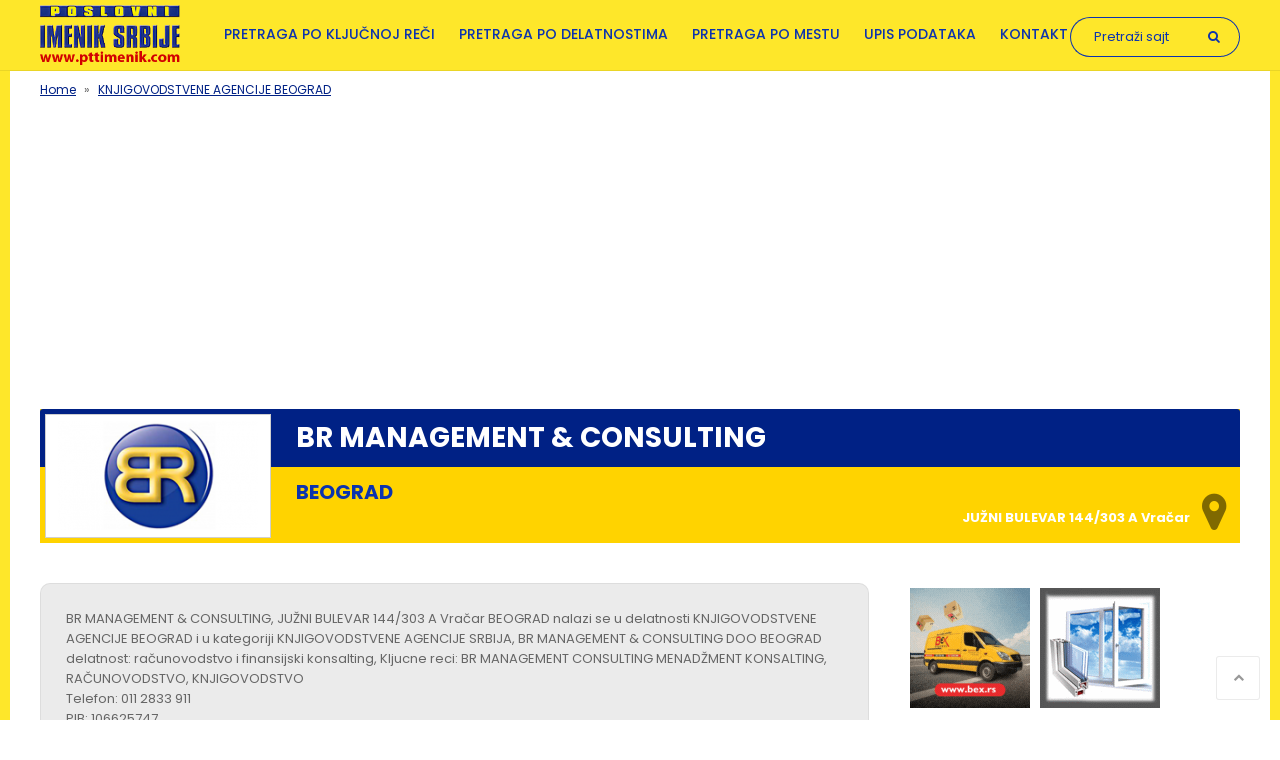

--- FILE ---
content_type: text/html; charset=UTF-8
request_url: https://www.pttimenik.com/knjigovodstvene-agencije-beograd/br-management-consulting
body_size: 10455
content:
<!DOCTYPE html>
<html lang="sr" dir="ltr" prefix="content: http://purl.org/rss/1.0/modules/content/  dc: http://purl.org/dc/terms/  foaf: http://xmlns.com/foaf/0.1/  og: http://ogp.me/ns#  rdfs: http://www.w3.org/2000/01/rdf-schema#  schema: http://schema.org/  sioc: http://rdfs.org/sioc/ns#  sioct: http://rdfs.org/sioc/types#  skos: http://www.w3.org/2004/02/skos/core#  xsd: http://www.w3.org/2001/XMLSchema# ">
  <head>
    <meta charset="utf-8" />
<script async src="https://www.googletagmanager.com/gtag/js?id=UA-28247830-1"></script>
<script>window.dataLayer = window.dataLayer || [];function gtag(){dataLayer.push(arguments)};gtag("js", new Date());gtag("config", "UA-28247830-1", {"groups":"default","anonymize_ip":true,"allow_ad_personalization_signals":false});</script>
<link rel="canonical" href="https://www.pttimenik.com/knjigovodstvene-agencije-beograd/br-management-consulting" />
<link rel="shortlink" href="https://www.pttimenik.com/knjigovodstvene-agencije-beograd/br-management-consulting" />
<meta name="description" content="BR MANAGEMENT &amp; CONSULTING,  JUŽNI BULEVAR 144/303 A Vračar BEOGRAD nalazi se u delatnosti KNJIGOVODSTVENE AGENCIJE BEOGRAD i u kategoriji KNJIGOVODSTVENE AGENCIJE SRBIJA, BR MANAGEMENT &amp; CONSULTING DOO BEOGRAD delatnost: računovodstvo i finansijski konsalting, Kljucne reci: BR MANAGEMENT CONSULTING MENADŽMENT KONSALTING, RAČUNOVODSTVO, KNJIGOVODSTVOTelefon: 011 2833 911PIB: 106625747Radno vreme 09:00 - 17hE-mail: office@br-consulting.netWeb-site: www.br-consulting.rs" />
<meta name="keywords" content="BR MANAGEMENT &amp; CONSULTING, JUŽNI BULEVAR 144/303 A Vračar, KNJIGOVODSTVENE AGENCIJE, KNJIGOVODSTVENE AGENCIJE BEOGRAD" />
<meta property="og:site_name" content="PTT imenik Srbije" />
<meta property="og:type" content="Company" />
<meta property="og:url" content="https://www.pttimenik.com/knjigovodstvene-agencije-beograd/br-management-consulting" />
<meta property="og:title" content="BR MANAGEMENT &amp; CONSULTING, KNJIGOVODSTVENE AGENCIJE BEOGRAD, JUŽNI BULEVAR 144/303 A Vračar | PTT imenik Srbije" />
<meta property="og:description" content="BR MANAGEMENT &amp; CONSULTING,  JUŽNI BULEVAR 144/303 A Vračar BEOGRAD nalazi se u delatnosti KNJIGOVODSTVENE AGENCIJE BEOGRAD i u kategoriji KNJIGOVODSTVENE AGENCIJE SRBIJA, BR MANAGEMENT &amp; CONSULTING DOO BEOGRAD delatnost: računovodstvo i finansijski konsalting, Kljucne reci: BR MANAGEMENT CONSULTING MENADŽMENT KONSALTING, RAČUNOVODSTVO, KNJIGOVODSTVOTelefon: 011 2833 911PIB: 106625747Radno vreme 09:00 - 17hE-mail: office@br-consulting.netWeb-site: www.br-consulting.rs" />
<meta property="og:image" content="https://www.pttimenik.com/sites/default/files/2021-04/br_management.png" />
<meta property="place:location:latitude" content="44.793449" />
<meta property="place:location:longitude" content="20.482121" />
<meta property="og:street_address" content="JUŽNI BULEVAR 144/303 A Vračar" />
<meta property="og:locality" content="BEOGRAD" />
<meta property="og:region" content="Srbija" />
<meta property="og:postal_code" content="11000" />
<meta property="og:country_name" content="SRBIJA" />
<meta property="og:email" content="office@br-consulting.net" />
<meta property="og:phone_number" content="011/2833 911" />
<meta property="og:locale" content="sr_Latn_RS" />
<meta name="MobileOptimized" content="width" />
<meta name="HandheldFriendly" content="true" />
<meta name="viewport" content="width=device-width, initial-scale=1.0" />
<script type="application/ld+json">{
    "@context": "https://schema.org",
    "@graph": [
        {
            "@type": "LocalBusiness",
            "additionalType": "Store",
            "@id": "https://www.pttimenik.com/knjigovodstvene-agencije-beograd/br-management-consulting",
            "description": "BR MANAGEMENT \u0026 CONSULTING,  JUŽNI BULEVAR 144/303 A Vračar BEOGRAD nalazi se u delatnosti KNJIGOVODSTVENE AGENCIJE BEOGRAD i u kategoriji KNJIGOVODSTVENE AGENCIJE SRBIJA, BR MANAGEMENT \u0026 CONSULTING DOO BEOGRAD delatnost: računovodstvo i finansijski konsalting, Kljucne reci: BR MANAGEMENT CONSULTING MENADŽMENT KONSALTING, RAČUNOVODSTVO, KNJIGOVODSTVO\u003Cbr\u003ETelefon: 011 2833 911\u003Cbr\u003EPIB: 106625747\u003Cbr\u003ERadno vreme 09:00 - 17h\u003Cbr\u003EE-mail: office@br-consulting.net\u003Cbr\u003EWeb-site: www.br-consulting.rs",
            "name": "BR MANAGEMENT \u0026 CONSULTING",
            "url": "\u003Ca href=\u0022https://www.br-consulting.rs\u0022\u003Ehttps://www.br-consulting.rs\u003C/a\u003E",
            "telephone": "011/2833 911",
            "image": {
                "@type": "ImageObject",
                "url": "https://www.pttimenik.com/sites/default/files/2021-04/br_management.png",
                "width": "226",
                "height": "124"
            },
            "logo": {
                "@type": "ImageObject",
                "url": "https://www.pttimenik.com/sites/default/files/2021-04/br_management.png",
                "width": "226",
                "height": "124"
            },
            "priceRange": "$$",
            "address": {
                "@type": "PostalAddress",
                "streetAddress": "JUŽNI BULEVAR 144/303 A Vračar",
                "addressLocality": "BEOGRAD",
                "addressRegion": "Srbija",
                "postalCode": "11000",
                "addressCountry": "SRBIJA"
            },
            "geo": {
                "@type": "GeoCoordinates",
                "latitude": "44.793449",
                "longitude": "20.482121"
            }
        }
    ]
}</script>
<link rel="shortcut icon" href="/themes/foundation/assets/img/favicon.ico" type="image/vnd.microsoft.icon" />
<link rel="revision" href="https://www.pttimenik.com/knjigovodstvene-agencije-beograd/br-management-consulting" />

    <title>BR MANAGEMENT &amp; CONSULTING, KNJIGOVODSTVENE AGENCIJE BEOGRAD, JUŽNI BULEVAR 144/303 A Vračar</title>
    <link rel="stylesheet" media="all" href="/sites/default/files/css/css_MzTTrCHtQqbxH0WqInBXzGrfZ0_cvvlrByLGm_6NnyU.css" />
<link rel="stylesheet" media="all" href="/sites/default/files/css/css_MlCdDgvEzIMts5CwGALApKp0Jh83R96kSgaZ3WWnoPc.css" />
<link rel="stylesheet" media="all" href="https://fonts.googleapis.com/css?family=Poppins:300,400,500,600,700&amp;subset=latin-ext" />
<link rel="stylesheet" media="all" href="/sites/default/files/css/css_zlxNbe8fOy-tMSYZNF7ouCQCjq-kXMxQGBYCL1sz-I4.css" />
<link rel="stylesheet" media="print" href="/sites/default/files/css/css_atoTAbopFrIDQ4bnFuCYM0x_d7fLbTy5Ck7RhHGKAzI.css" />

    
<!--[if lte IE 8]>
<script src="/sites/default/files/js/js_VtafjXmRvoUgAzqzYTA3Wrjkx9wcWhjP0G4ZnnqRamA.js"></script>
<![endif]-->

<script data-ad-client="ca-pub-6334376876418027" async src="https://pagead2.googlesyndication.com/pagead/js/adsbygoogle.js"></script>
<script async src="https://fundingchoicesmessages.google.com/i/pub-6334376876418027?ers=1" nonce="Ct4HWmoJPHvz2hSZDp5zlQ"></script><script nonce="Ct4HWmoJPHvz2hSZDp5zlQ">(function() {function signalGooglefcPresent() {if (!window.frames['googlefcPresent']) {if (document.body) {const iframe = document.createElement('iframe'); iframe.style = 'width: 0; height: 0; border: none; z-index: -1000; left: -1000px; top: -1000px;'; iframe.style.display = 'none'; iframe.name = 'googlefcPresent'; document.body.appendChild(iframe);} else {setTimeout(signalGooglefcPresent, 0);}}}signalGooglefcPresent();})();</script>
  </head>
  <body class="anonymous path-node page-node-type-listing">
        <a href="#main-content" class="visually-hidden focusable skip-link">
      Skip to main content
    </a>
    
      <div class="dialog-off-canvas-main-canvas" data-off-canvas-main-canvas>
    <div id="page-wrapper">
  <div id="page">
    <header id="header" class="header" role="banner" aria-label="Site header">
      <div class="section layout-container clearfix">
        
          <div class="region region-header">
    <div id="block-foundation-branding" class="block block-system block-system-branding-block">
  
    
        <a href="/" rel="home" class="site-logo">
      <img src="/themes/foundation/assets/img/logo.png" alt="Home" />
    </a>
      </div>
<nav role="navigation" aria-labelledby="block-foundation-main-menu-menu" id="block-foundation-main-menu" class="block block-menu navigation menu--main">
            
  <h2 class="visually-hidden" id="block-foundation-main-menu-menu">Main navigation</h2>
  

        
              <ul class="menu">
                    <li class="menu-item">
        <a href="/naziv-firme-adresa-broj-telefona-delatnost-ptt-imenik" data-drupal-link-system-path="naziv-firme-adresa-broj-telefona-delatnost-ptt-imenik">Pretraga po ključnoj reči</a>
              </li>
                <li class="menu-item">
        <a href="/pretraga-po-delatnostima" title="Pretraga po delatnostima" data-drupal-link-system-path="node/948">Pretraga po delatnostima</a>
              </li>
                <li class="menu-item">
        <a href="/pretraga-po-mestu" title="Pretraga po mestu" data-drupal-link-system-path="node/949">Pretraga po mestu</a>
              </li>
                <li class="menu-item">
        <a href="/node/add/listing" data-drupal-link-system-path="node/add/listing">Upis podataka</a>
              </li>
                <li class="menu-item menu-item--collapsed">
        <a href="/kontakt" data-drupal-link-system-path="contact">Kontakt</a>
              </li>
        </ul>
  


  </nav>
<div class="search-block-form block block-search container-inline" data-drupal-selector="search-block-form" id="block-foundation-search" role="search">
  
    
      <form action="/search/node" method="get" id="search-block-form" accept-charset="UTF-8">
  <div class="js-form-item form-item js-form-type-search form-type-search js-form-item-keys form-item-keys form-no-label">
      <label for="edit-keys" class="visually-hidden">Pretraga</label>
        <input title="Enter the terms you wish to search for." placeholder="Pretraži sajt" data-drupal-selector="edit-keys" type="search" id="edit-keys" name="keys" value="" size="15" maxlength="128" class="form-search" />

        </div>
<div data-drupal-selector="edit-actions" class="form-actions js-form-wrapper form-wrapper" id="edit-actions"><input data-drupal-selector="edit-submit" type="submit" id="edit-submit" value="Pretraga" class="button js-form-submit form-submit" />
</div>

</form>

  </div>

  </div>

        
        <div class="navigation-toggler"><i class="fa fa-bars"></i></div>
      </div>
    </header>
            <div id="main-wrapper" class="layout-main-wrapper layout-container clearfix">
      <div id="main" class="layout-main clearfix">          

          <div class="region region-breadcrumb">
    <div id="block-foundation-breadcrumbs" class="block block-system block-system-breadcrumb-block">
  
    
        <nav class="breadcrumb" role="navigation" aria-labelledby="system-breadcrumb">
    <h2 id="system-breadcrumb" class="visually-hidden">Breadcrumb</h2>
    <ol>
          <li>
                  <a href="/">Home</a>
              </li>
          <li>
                  <a href="/knjigovodstvene-agencije-beograd">KNJIGOVODSTVENE AGENCIJE BEOGRAD</a>
              </li>
        </ol>
  </nav>

  </div>

  </div>


                  <div id="content-top">
              <div class="region region-content-top">
    <div id="block-googleadstop" class="block block-block-content block-block-content8a0ea417-c1f4-4313-8688-3142d79eefe0">
  
    
      
            <div class="clearfix text-formatted field field--name-body field--type-text-with-summary field--label-hidden field__item"><script async src="//pagead2.googlesyndication.com/pagead/js/adsbygoogle.js"></script>
<!-- PTT - Responsive text and images -->
<ins class="adsbygoogle"
     style="display:block"
     data-ad-client="ca-pub-6334376876418027"
     data-ad-slot="5004465594"
     data-ad-format="auto"
     data-full-width-responsive="true"></ins>
<script>
(adsbygoogle = window.adsbygoogle || []).push({});
</script></div>
      
  </div>
<div data-drupal-messages-fallback class="hidden"></div>
<div id="block-foundation-page-title" class="block block-core block-page-title-block">
  
    
      
  <h1 class="page-title"><div class="node-listing-image"><img src="https://www.pttimenik.com/sites/default/files/2021-04/br_management.png" alt=""></div><span class="field field--name-title field--type-string field--label-hidden">BR MANAGEMENT &amp; CONSULTING</span>
<div class="node-listing-street-address">JUŽNI BULEVAR 144/303 A Vračar</div><div class="node-listing-city">BEOGRAD</div></h1>


  </div>

  </div>

          </div>
                <main id="content" class="column main-content has-sidebar" role="main">
          <section class="section">
            <a id="main-content" tabindex="-1"></a>            
              <div class="region region-content">
    <div id="block-foundation-content" class="block block-system block-system-main-block">
  
    
        <div data-history-node-id="461865" class="layout layout--onecol">
    <div  class="layout__region layout__region--content">
      
            <div class="clearfix text-formatted field field--name-body field--type-text-with-summary field--label-hidden field__item">BR MANAGEMENT & CONSULTING,  JUŽNI BULEVAR 144/303 A Vračar BEOGRAD nalazi se u delatnosti KNJIGOVODSTVENE AGENCIJE BEOGRAD i u kategoriji KNJIGOVODSTVENE AGENCIJE SRBIJA, BR MANAGEMENT &amp; CONSULTING DOO BEOGRAD delatnost: računovodstvo i finansijski konsalting, Kljucne reci: BR MANAGEMENT CONSULTING MENADŽMENT KONSALTING, RAČUNOVODSTVO, KNJIGOVODSTVO<br>Telefon: 011 2833 911<br>PIB: 106625747<br>Radno vreme 09:00 - 17h<br>E-mail: office@br-consulting.net<br>Web-site: www.br-consulting.rs</div>
      
  <div class="field field--name-field-category field--type-entity-reference field--label-inline clearfix">
    <div class="field__label">Kategorija</div>
          <div class="field__items">
              <div class="field__item"><a href="/knjigovodstvene-agencije" hreflang="sr">KNJIGOVODSTVENE AGENCIJE</a></div>
              </div>
      </div>

  <div class="field field--name-field-location field--type-entity-reference field--label-inline clearfix">
    <div class="field__label">Kategorija po gradu</div>
          <div class="field__items">
              <div class="field__item"><a href="/knjigovodstvene-agencije-beograd" hreflang="sr">KNJIGOVODSTVENE AGENCIJE BEOGRAD</a></div>
              </div>
      </div>

  <div class="clearfix text-formatted field field--name-field-street-address field--type-text-long field--label-inline">
    <div class="field__label">Adresa</div>
              <div class="field__item">JUŽNI BULEVAR 144/303 A Vračar</div>
          </div>

  <div class="field field--name-field-postalcode field--type-string field--label-inline clearfix">
    <div class="field__label">Poštanski broj</div>
              <div class="field__item">11000</div>
          </div>

  <div class="field field--name-field-addresslocality field--type-string field--label-inline clearfix">
    <div class="field__label">Mesto</div>
              <div class="field__item">BEOGRAD</div>
          </div>

  <div class="field field--name-field-addressregion field--type-string field--label-inline clearfix">
    <div class="field__label">Region</div>
              <div class="field__item">Srbija</div>
          </div>

  <div class="field field--name-field-addresscountry field--type-string field--label-inline clearfix">
    <div class="field__label">Država</div>
              <div class="field__item">SRBIJA</div>
          </div>

  <div class="field field--name-field-phone field--type-string field--label-inline clearfix">
    <div class="field__label">Telefon</div>
              <div class="field__item">011/2833 911</div>
          </div>

  <div class="field field--name-field-email field--type-email field--label-inline clearfix">
    <div class="field__label">E-mail</div>
              <div class="field__item"><a href="mailto:office@br-consulting.net">office@br-consulting.net</a></div>
          </div>

  <div class="field field--name-field-website field--type-link field--label-inline clearfix">
    <div class="field__label">Websajt</div>
              <div class="field__item"><a href="https://www.br-consulting.rs">https://www.br-consulting.rs</a></div>
          </div>

  <div class="clearfix text-formatted field field--name-field-opening-hours field--type-text-long field--label-inline">
    <div class="field__label">Radno vreme</div>
              <div class="field__item">Radno vreme 09:00 - 17h</div>
          </div>

  <div class="field field--name-field-latitude field--type-string field--label-inline clearfix">
    <div class="field__label">Latitude</div>
              <div class="field__item">44.793449</div>
          </div>

  <div class="field field--name-field-longitude field--type-string field--label-inline clearfix">
    <div class="field__label">Longitude</div>
              <div class="field__item">20.482121</div>
          </div>

            <div class="field field--name-dynamic-block-fieldnode-mapa-na-firmi field--type-ds field--label-hidden field__item"><div class="block block-views block-views-blockmapa-block-1">
  
      <h2>mapa firme</h2>
    
      <div class="views-element-container"><div class="view view-mapa view-id-mapa view-display-id-block_1 js-view-dom-id-910147f63dc7d56e4b96b5685aaebcdeb946d7e75030944c878f16276d886a61">
  
    
      
      <div class="view-content">
          <div><div class="google-mapa-wrapper">

<div class="google-mapa"><div class="google-map-container"><iframe width="520" height="250" frameborder="0" scrolling="no" marginheight="0" marginwidth="0" loading="lazy" src="https://www.google.com/maps/embed/v1/place?q=44.793449, 20.482121&amp;key=AIzaSyBFvd7Wu6KveuagbS3LlPGk0WjGllkR1oM" class="responsive-iframe"></iframe></div></div>
<div class="google-mapa"><div class="google-map-container"><iframe width="520" height="250" frameborder="0" scrolling="no" marginheight="0" marginwidth="0" loading="lazy" src="https://www.google.com/maps/embed/v1/place?q=BEOGRAD,+JUŽNI BULEVAR 144/303 A Vračar, +SRBIJA&amp;key=AIzaSyBFvd7Wu6KveuagbS3LlPGk0WjGllkR1oM" class="responsive-iframe"></iframe></div></div>
    <div class="google-firma-ad">
    <script async src="//pagead2.googlesyndication.com/pagead/js/adsbygoogle.js"></script>
    <!-- firma -->
    <ins class="adsbygoogle"
         style="display:inline-block;width:300px;height:250px"
         data-ad-client="ca-pub-6334376876418027"
         data-ad-slot="8674503595"></ins>
    <script>
    (adsbygoogle = window.adsbygoogle || []).push({});
    </script>
    </div>

</div></div>

    </div>
  
          </div>
</div>

  </div>
</div>
      <section class="field field--name-comment field--type-comment field--label-above comment-wrapper">
  
  

      <h2 class="title comment-form__title">Dodaj komentar</h2>
    <form class="comment-comment-form comment-form" data-drupal-selector="comment-form" action="/comment/reply/node/461865/comment" method="post" id="comment-form" accept-charset="UTF-8">
  <div class="js-form-item form-item js-form-type-textfield form-type-textfield js-form-item-name form-item-name">
      <label for="edit-name">Ime i prezime</label>
        <input data-drupal-default-value="Anonymous" data-drupal-selector="edit-name" type="text" id="edit-name" name="name" value="" size="30" maxlength="60" class="form-text" />

        </div>
<input autocomplete="off" data-drupal-selector="form-kdpn5-zkot-qmlbvvym-kelomao3w47lm7winuw5lj4" type="hidden" name="form_build_id" value="form-KdPn5-Zkot-qmlBvVyM_kELoMAO3W47lM7wiNuW5lJ4" />
<input data-drupal-selector="edit-comment-comment-form" type="hidden" name="form_id" value="comment_comment_form" />
<div class="field--type-string field--name-subject field--widget-string-textfield js-form-wrapper form-wrapper" data-drupal-selector="edit-subject-wrapper" id="edit-subject-wrapper">      <div class="js-form-item form-item js-form-type-textfield form-type-textfield js-form-item-subject-0-value form-item-subject-0-value">
      <label for="edit-subject-0-value">Tema</label>
        <input class="js-text-full text-full form-text" data-drupal-selector="edit-subject-0-value" type="text" id="edit-subject-0-value" name="subject[0][value]" value="" size="60" maxlength="64" placeholder="" />

        </div>

  </div>
<div class="field--type-text-long field--name-comment-body field--widget-text-textarea js-form-wrapper form-wrapper" data-drupal-selector="edit-comment-body-wrapper" id="edit-comment-body-wrapper">      <div class="js-text-format-wrapper text-format-wrapper js-form-item form-item">
  <div class="js-form-item form-item js-form-type-textarea form-type-textarea js-form-item-comment-body-0-value form-item-comment-body-0-value">
      <label for="edit-comment-body-0-value" class="js-form-required form-required">Komentar</label>
        <div class="form-textarea-wrapper">
  <textarea class="js-text-full text-full form-textarea required resize-vertical" data-drupal-selector="edit-comment-body-0-value" id="edit-comment-body-0-value" name="comment_body[0][value]" rows="5" cols="60" placeholder="" required="required" aria-required="true"></textarea>
</div>

        </div>
<div class="js-filter-wrapper filter-wrapper js-form-wrapper form-wrapper" data-drupal-selector="edit-comment-body-0-format" id="edit-comment-body-0-format"><div class="filter-help js-form-wrapper form-wrapper" data-drupal-selector="edit-comment-body-0-format-help" id="edit-comment-body-0-format-help"><a href="/filter/tips" target="_blank" data-drupal-selector="edit-comment-body-0-format-help-about" id="edit-comment-body-0-format-help-about">About text formats</a></div>
<div class="js-filter-guidelines filter-guidelines js-form-wrapper form-wrapper" data-drupal-selector="edit-comment-body-0-format-guidelines" id="edit-comment-body-0-format-guidelines"><div data-drupal-format-id="restricted_html" class="filter-guidelines-item filter-guidelines-restricted_html">
  <h4 class="label">Restricted HTML</h4>
  
  
      
          <ul class="tips">
                      <li>Allowed HTML tags: &lt;a href hreflang&gt; &lt;em&gt; &lt;strong&gt; &lt;cite&gt; &lt;blockquote cite&gt; &lt;code&gt; &lt;ul type&gt; &lt;ol start type&gt; &lt;li&gt; &lt;dl&gt; &lt;dt&gt; &lt;dd&gt; &lt;h2 id&gt; &lt;h3 id&gt; &lt;h4 id&gt; &lt;h5 id&gt; &lt;h6 id&gt;</li>
                      <li>Lines and paragraphs break automatically.</li>
                      <li>Web page addresses and email addresses turn into links automatically.</li>
            </ul>
    
      
  
</div>
</div>
</div>

  </div>

  </div>
<div data-drupal-selector="edit-actions" class="form-actions js-form-wrapper form-wrapper" id="edit-actions"><input data-drupal-selector="edit-submit" type="submit" id="edit-submit" name="op" value="Sačuvaj" class="button button--primary js-form-submit form-submit" />
<input data-drupal-selector="edit-preview" type="submit" id="edit-preview" name="op" value="Pregled" class="button js-form-submit form-submit" />
</div>
<div class="company-textfield js-form-wrapper form-wrapper" style="display: none !important;"><div class="js-form-item form-item js-form-type-textfield form-type-textfield js-form-item-company form-item-company">
      <label for="edit-company">Leave this field blank</label>
        <input autocomplete="off" data-drupal-selector="edit-company" type="text" id="edit-company" name="company" value="" size="20" maxlength="128" class="form-text" />

        </div>
</div>

</form>

  
</section>

    </div>
  </div>


  </div>
<div id="block-googleadszmijicalistingiznadgalerije" class="block block-block-content block-block-content87d8a065-f4ea-4014-84ad-1fc69b83cce1">
  
    
      
            <div class="clearfix text-formatted field field--name-body field--type-text-with-summary field--label-hidden field__item"><script async src="https://pagead2.googlesyndication.com/pagead/js/adsbygoogle.js"></script>
<!-- Nova Zmijica Responsive -->
<ins class="adsbygoogle"
     style="display:block"
     data-ad-client="ca-pub-6334376876418027"
     data-ad-slot="2889172793"
     data-ad-format="link"
     data-full-width-responsive="true"></ins>
<script>
     (adsbygoogle = window.adsbygoogle || []).push({});
</script></div>
      
  </div>

  </div>

          </section>
        </main>
        
                  <div id="sidebar-first" class="column sidebar">
            <aside class="section" role="complementary">
                <div class="region region-sidebar-first">
    <div class="views-element-container block block-views block-views-blockbaneri-block-4" id="block-views-block-baneri-block-4">
  
    
      <div><div class="view view-baneri view-id-baneri view-display-id-block_4 js-view-dom-id-a19be31170cb5c051bf8483f78c68f38fe5ac87a97b50d9936875b08c476960b">
  
    
      
      <div class="view-content">
          <div class="views-row"><div class="views-field views-field-field-baner"><div class="field-content"><a href="https://maetidesigns.com/bex-preuzmi-predaj">  <img src="/sites/default/files/baneri/Bex%20banner%20PTT.gif" width="120" height="120" alt="Bex kurirska služba Srbija" typeof="foaf:Image" />

</a></div></div></div>
    <div class="views-row"><div class="views-field views-field-field-baner"><div class="field-content"><a href="https://www.pttimenik.com/alu-pvc-stolarija-nis/profil">  <img src="/sites/default/files/baneri/profil%20nis.gif" width="120" height="120" alt="PVC STOLARIJA NIŠ" typeof="foaf:Image" />

</a></div></div></div>
    <div class="views-row"><div class="views-field views-field-field-baner"><div class="field-content"><a href="http://injacframes.rs/sr/">  <img src="/sites/default/files/baneri/injac%20baner.jpg" width="120" height="120" alt="injac izrada lajsni za uramljivanje slika Beograd" typeof="foaf:Image" />

</a></div></div></div>
    <div class="views-row"><div class="views-field views-field-field-baner"><div class="field-content"><a href="https://www.stolarija-metalmont.com/">  <img src="/sites/default/files/baneri/metal%20mont%20gornji%20milanovac%20baner.jpg" width="120" height="120" alt="metal-mont alu pvc stolarija gornji milanovac" typeof="foaf:Image" />

</a></div></div></div>
    <div class="views-row"><div class="views-field views-field-field-baner"><div class="field-content"><a href="http://janikomerc.com/">  <img src="/sites/default/files/baneri/jani%20komerc%20baner_0.gif" width="120" height="120" alt="Janikomerc proizvodnja olovnih plombi Nis Srbija" typeof="foaf:Image" />

</a></div></div></div>
    <div class="views-row"><div class="views-field views-field-field-baner"><div class="field-content"><a href="https://www.mateks.rs/">  <img src="/sites/default/files/baneri/mateks%20leskovac%20baner.jpg" width="120" height="120" alt="mateks salon namestaja leskovac" typeof="foaf:Image" />

</a></div></div></div>
    <div class="views-row"><div class="views-field views-field-field-baner"><div class="field-content"><a href="http://roloas.co.rs/">  <img src="/sites/default/files/baneri/rolo%20as%20baner.gif" width="120" height="120" alt="ROLO AS ALU PVC STOLARIJA KRALJEVO" typeof="foaf:Image" />

</a></div></div></div>
    <div class="views-row"><div class="views-field views-field-field-baner"><div class="field-content"><a href="https://www.zorboss.com/">  <img src="/sites/default/files/baneri/zorbos%20vrnjacka%20banja.gif" width="120" height="120" alt="ZORBOSS ALU PVC STOLARIJA VRNJAČKA BANJA" typeof="foaf:Image" />

</a></div></div></div>
    <div class="views-row"><div class="views-field views-field-field-baner"><div class="field-content"><a href="https://autokucaholliday.co.rs/">  <img src="/sites/default/files/baneri/holliday.jpg" width="120" height="120" alt="AUTO KUĆA HOLLIDAY ŠABAC" typeof="foaf:Image" />

</a></div></div></div>
    <div class="views-row"><div class="views-field views-field-field-baner"><div class="field-content"><a href="https://www.pttimenik.com/metalne-konstrukcije-vranje/welding-mont">  <img src="/sites/default/files/baneri/welding%20mont%20vranje.gif" width="120" height="120" alt="welding mont metalne konstrukcije vranje" typeof="foaf:Image" />

</a></div></div></div>
    <div class="views-row"><div class="views-field views-field-field-baner"><div class="field-content"><a href="https://majkinsalas.rs/">  <img src="/sites/default/files/baneri/209633.gif" width="120" height="120" alt="MAJKIN SALAŠ PALIĆ" typeof="foaf:Image" />

</a></div></div></div>
    <div class="views-row"><div class="views-field views-field-field-baner"><div class="field-content"><a href="https://www.pomoravljedrvo.com/">  <img src="/sites/default/files/baneri/pomoravlje%20leskovac.gif" width="120" height="120" alt="Pomoravlje otkup i prerada drveta Leskovac" typeof="foaf:Image" />

</a></div></div></div>
    <div class="views-row"><div class="views-field views-field-field-baner"><div class="field-content"><a href="https://www.pronails.rs/">  <img src="/sites/default/files/baneri/PRONAILS%20BANER.jpg" width="120" height="120" alt="PRONAILS NEGA NOKTIJU ŠABAC SRBIJA" typeof="foaf:Image" />

</a></div></div></div>
    <div class="views-row"><div class="views-field views-field-field-baner"><div class="field-content"><a href="https://fordsabac.rs/">  <img src="/sites/default/files/baneri/ford%20sabac%20baner.jpg" width="120" height="120" alt="ford auto kuca sabac" typeof="foaf:Image" />

</a></div></div></div>

    </div>
  
          </div>
</div>

  </div>
<div class="views-element-container block block-views block-views-blockshareon-block-1" id="block-views-block-shareon-block-1">
  
      <h2>Podeli na:</h2>
    
      <div><div class="view view-shareon view-id-shareon view-display-id-block_1 js-view-dom-id-6cb2e52994365457c0dddeb977501f9e5fea23e5a1d3a5be4622184d30db5300">
  
    
      
      <div class="view-content">
          <div class="views-row"><div class="views-field views-field-nothing"><span class="field-content">  <ul class="social-links">
      <li class="facebook"><a href="http://facebook.com/sharer/sharer.php?u=https://www.pttimenik.com/knjigovodstvene-agencije-beograd/br-management-consulting"><i class="fa fa-facebook"></i></a></li>
      <li class="twitter"><a href="https://twitter.com/intent/tweet?url=https://www.pttimenik.com/knjigovodstvene-agencije-beograd/br-management-consulting"><i class="fa fa-twitter"></i></a></li>
      <li class="linkedin"><a href="https://linkedin.com/shareArticle?mini=true&amp;url=https://www.pttimenik.com/knjigovodstvene-agencije-beograd/br-management-consulting&amp;source=LinkedIn"><i class="fa fa-linkedin"></i></a></li>
  </ul></span></div></div>

    </div>
  
          </div>
</div>

  </div>
<div class="search-block-form block block-search container-inline" data-drupal-selector="search-block-form-2" id="block-searchform" role="search">
  
      <h2>Pretraži sajt</h2>
    
      <form action="/search/node" method="get" id="search-block-form--2" accept-charset="UTF-8">
  <div class="js-form-item form-item js-form-type-search form-type-search js-form-item-keys form-item-keys form-no-label">
      <label for="edit-keys--2" class="visually-hidden">Pretraga</label>
        <input title="Enter the terms you wish to search for." placeholder="Pretraži sajt" data-drupal-selector="edit-keys" type="search" id="edit-keys--2" name="keys" value="" size="15" maxlength="128" class="form-search" />

        </div>
<div data-drupal-selector="edit-actions" class="form-actions js-form-wrapper form-wrapper" id="edit-actions--2"><input data-drupal-selector="edit-submit" type="submit" id="edit-submit--2" value="Pretraga" class="button js-form-submit form-submit" />
</div>

</form>

  </div>
<div id="block-googleadsdesnoispodsearch" class="block block-block-content block-block-content32b63298-adc1-43ac-952d-2d9ce3758d4b">
  
    
      
            <div class="clearfix text-formatted field field--name-body field--type-text-with-summary field--label-hidden field__item"><script async src="//pagead2.googlesyndication.com/pagead/js/adsbygoogle.js"></script>
<!-- PTT - Responsive text and images -->
<ins class="adsbygoogle"
     style="display:block"
     data-ad-client="ca-pub-6334376876418027"
     data-ad-slot="5004465594"
     data-ad-format="auto"
     data-full-width-responsive="true"></ins>
<script>
(adsbygoogle = window.adsbygoogle || []).push({});
</script></div>
      
  </div>
<div class="views-element-container block block-views block-views-blockcategories-block-1" id="block-views-block-categories-block-1-2">
  
      <h2>Delatnosti</h2>
    
      <div><div class="view view-categories view-id-categories view-display-id-block_1 js-view-dom-id-10a0cfdd8bf90f15293346cb12822e776b936d2d093698011e1ea1484b02b9bf">
  
    
      
      <div class="view-content">
          <div class="views-row"><div class="views-field views-field-name"><span class="field-content"><a href="/advokati" hreflang="sr">ADVOKATI</a></span></div></div>
    <div class="views-row"><div class="views-field views-field-name"><span class="field-content"><a href="/agregati-za-struju" hreflang="sr">AGREGATI ZA STRUJU</a></span></div></div>
    <div class="views-row"><div class="views-field views-field-name"><span class="field-content"><a href="/aikido" hreflang="sr">AIKIDO</a></span></div></div>
    <div class="views-row"><div class="views-field views-field-name"><span class="field-content"><a href="/akademije" hreflang="sr">AKADEMIJE</a></span></div></div>
    <div class="views-row"><div class="views-field views-field-name"><span class="field-content"><a href="/akumulatori" hreflang="sr">AKUMULATORI</a></span></div></div>

    </div>
  
          <div class="more-link"><a href="/pretraga-po-delatnostima">Pogledaj sve</a></div>

      </div>
</div>

  </div>
<div class="views-element-container block block-views block-views-blocklistingscity-block-1" id="block-views-block-listingscity-block-1">
  
      <h2>Slične firme</h2>
    
      <div><div class="view view-listingscity view-id-listingscity view-display-id-block_1 js-view-dom-id-77e14a227a10e7eb80dba325f627233358d02b8b1d26e286c27f1c593f513199">
  
    
      
      <div class="view-content">
          <div class="views-row"><div class="views-field views-field-field-category"><div class="field-content"><a href="/knjigovodstvene-agencije" hreflang="sr">KNJIGOVODSTVENE AGENCIJE</a></div></div><div class="views-field views-field-title"><span class="field-content"><a href="/knjigovodstvene-agencije-beograd/inspirit-doo-beograd" hreflang="sr">INSPIRIT DOO BEOGRAD</a></span></div><div class="views-field views-field-field-location"><div class="field-content"><a href="/knjigovodstvene-agencije-beograd" hreflang="sr">KNJIGOVODSTVENE AGENCIJE BEOGRAD</a></div></div><div class="views-field views-field-body"><div class="field-content">INSPIRIT DOO BEOGRAD,  STEVANA BRAKUSA 6 BEOGRAD nalazi se u delatnosti KNJIGOVODSTVENE AGENCIJE BEOGRAD i u kategoriji KNJIGOVODSTVENE AGENCIJE SRBIJA, Kljucne reci: <br></div></div><div class="views-field views-field-view-node"><span class="field-content"><a href="/knjigovodstvene-agencije-beograd/inspirit-doo-beograd" hreflang="sr">Detaljnije</a></span></div></div>
    <div class="views-row"><div class="views-field views-field-field-category"><div class="field-content"><a href="/knjigovodstvene-agencije" hreflang="sr">KNJIGOVODSTVENE AGENCIJE</a></div></div><div class="views-field views-field-title"><span class="field-content"><a href="/knjigovodstvene-agencije-beograd/stara-fanija" hreflang="sr">STARA FANIJA</a></span></div><div class="views-field views-field-field-location"><div class="field-content"><a href="/knjigovodstvene-agencije-beograd" hreflang="sr">KNJIGOVODSTVENE AGENCIJE BEOGRAD</a></div></div><div class="views-field views-field-body"><div class="field-content">STARA FANIJA,  SKENDER BEGOVA 3 Dorćol BEOGRAD nalazi se u delatnosti KNJIGOVODSTVENE AGENCIJE BEOGRAD i u kategoriji KNJIGOVODSTVENE AGENCIJE SRBIJA, Knjig</div></div><div class="views-field views-field-view-node"><span class="field-content"><a href="/knjigovodstvene-agencije-beograd/stara-fanija" hreflang="sr">Detaljnije</a></span></div></div>
    <div class="views-row"><div class="views-field views-field-field-category"><div class="field-content"><a href="/knjigovodstvene-agencije" hreflang="sr">KNJIGOVODSTVENE AGENCIJE</a></div></div><div class="views-field views-field-title"><span class="field-content"><a href="/knjigovodstvene-agencije-beograd/ab-lux-agencija-za-knjigovodstvene-usluge-puric-spomenka" hreflang="sr">AB LUX AGENCIJA ZA KNJIGOVODSTVENE USLUGE PURIĆ SPOMENKA</a></span></div><div class="views-field views-field-field-location"><div class="field-content"><a href="/knjigovodstvene-agencije-beograd" hreflang="sr">KNJIGOVODSTVENE AGENCIJE BEOGRAD</a></div></div><div class="views-field views-field-body"><div class="field-content">AB LUX AGENCIJA ZA KNJIGOVODSTVENE USLUGE PURIĆ SPOMENKA,  JURIJA GAGARINA 231 Novi Beograd BEOGRAD nalazi se u delatnosti KNJIGOVODSTVENE AGENCIJE BEOGRAD i u kategoriji</div></div><div class="views-field views-field-view-node"><span class="field-content"><a href="/knjigovodstvene-agencije-beograd/ab-lux-agencija-za-knjigovodstvene-usluge-puric-spomenka" hreflang="sr">Detaljnije</a></span></div></div>
    <div class="views-row"><div class="views-field views-field-field-category"><div class="field-content"><a href="/knjigovodstvene-agencije" hreflang="sr">KNJIGOVODSTVENE AGENCIJE</a></div></div><div class="views-field views-field-title"><span class="field-content"><a href="/knjigovodstvene-agencije-beograd/knjigovodstvena-agencija-biznis-knjigovodstvo" hreflang="sr">Knjigovodstvena agencija BIZNIS KNJIGOVODSTVO</a></span></div><div class="views-field views-field-field-location"><div class="field-content"><a href="/knjigovodstvene-agencije-beograd" hreflang="sr">KNJIGOVODSTVENE AGENCIJE BEOGRAD</a></div></div><div class="views-field views-field-body"><div class="field-content">Knjigovodstvena agencija BIZNIS KNJIGOVODSTVO,  Rakovica, Vidikovacki venac 90.d.</div></div><div class="views-field views-field-view-node"><span class="field-content"><a href="/knjigovodstvene-agencije-beograd/knjigovodstvena-agencija-biznis-knjigovodstvo" hreflang="sr">Detaljnije</a></span></div></div>
    <div class="views-row"><div class="views-field views-field-field-image"><div class="field-content">  <a href="/knjigovodstvene-agencije-beograd/cash-back-imo" hreflang="sr"><img src="/sites/default/files/styles/listing_thumbnail/public/2021-04/162971.jpg?itok=-exGjVrZ" width="226" height="124" alt="CASH BACK IMO" title="CASH BACK IMO" typeof="foaf:Image" class="image-style-listing-thumbnail" />

</a>
</div></div><div class="views-field views-field-field-category"><div class="field-content"><a href="/knjigovodstvene-agencije" hreflang="sr">KNJIGOVODSTVENE AGENCIJE</a></div></div><div class="views-field views-field-title"><span class="field-content"><a href="/knjigovodstvene-agencije-beograd/cash-back-imo" hreflang="sr">CASH BACK IMO</a></span></div><div class="views-field views-field-field-location"><div class="field-content"><a href="/knjigovodstvene-agencije-beograd" hreflang="sr">KNJIGOVODSTVENE AGENCIJE BEOGRAD</a></div></div><div class="views-field views-field-body"><div class="field-content">CASH BACK IMO,  STEVANA MARKOVIĆA 8 BEOGRAD nalazi se u delatnosti KNJIGOVODSTVENE AGENCIJE BEOGRAD i u kategoriji KNJIGOVODSTVENE AGENCIJE SRBIJA, USLUGE REFAKCIJE PDV-A</div></div><div class="views-field views-field-view-node"><span class="field-content"><a href="/knjigovodstvene-agencije-beograd/cash-back-imo" hreflang="sr">Detaljnije</a></span></div></div>

    </div>
  
          </div>
</div>

  </div>
<div class="views-element-container block block-views block-views-blocklocations-block-1" id="block-views-block-locations-block-1">
  
      <h2>Lokacije</h2>
    
      <div><div class="view view-locations view-id-locations view-display-id-block_1 js-view-dom-id-d097a044603fc8d6bafe5231238d9c12dfe86f7573ca3ff3b01605164f04c970">
  
    
      
      <div class="view-content">
          <div class="views-row"><div class="views-field views-field-field-image"><div class="field-content"><img src="/sites/default/files/bg.png" alt="PTT Imenik" /></div></div><div class="views-field views-field-name"><span class="field-content"><a href="/advokati-beograd" hreflang="sr">ADVOKATI BEOGRAD</a></span></div></div>
    <div class="views-row"><div class="views-field views-field-field-image"><div class="field-content"><img src="/sites/default/files/bg.png" alt="PTT Imenik" /></div></div><div class="views-field views-field-name"><span class="field-content"><a href="/alarmi-beograd" hreflang="sr">ALARMI BEOGRAD</a></span></div></div>
    <div class="views-row"><div class="views-field views-field-field-image"><div class="field-content"><img src="/sites/default/files/bg.png" alt="PTT Imenik" /></div></div><div class="views-field views-field-name"><span class="field-content"><a href="/alu-pvc-stolarija-beograd" hreflang="sr">ALU PVC STOLARIJA BEOGRAD</a></span></div></div>
    <div class="views-row"><div class="views-field views-field-field-image"><div class="field-content"><img src="/sites/default/files/bg.png" alt="PTT Imenik" /></div></div><div class="views-field views-field-name"><span class="field-content"><a href="/ambalaza-proizvodnja-beograd" hreflang="sr">AMBALAŽA PROIZVODNJA BEOGRAD</a></span></div></div>
    <div class="views-row"><div class="views-field views-field-field-image"><div class="field-content"><img src="/sites/default/files/bg.png" alt="PTT Imenik" /></div></div><div class="views-field views-field-name"><span class="field-content"><a href="/antikvarnice-beograd" hreflang="sr">ANTIKVARNICE BEOGRAD</a></span></div></div>
    <div class="views-row"><div class="views-field views-field-field-image"><div class="field-content"><img src="/sites/default/files/bg.png" alt="PTT Imenik" /></div></div><div class="views-field views-field-name"><span class="field-content"><a href="/apartmani-beograd" hreflang="sr">APARTMANI BEOGRAD</a></span></div></div>
    <div class="views-row"><div class="views-field views-field-field-image"><div class="field-content"><img src="/sites/default/files/bg.png" alt="PTT Imenik" /></div></div><div class="views-field views-field-name"><span class="field-content"><a href="/auto-servisi-beograd" hreflang="sr">AUTO SERVISI BEOGRAD</a></span></div></div>

    </div>
  
          <div class="more-link"><a href="/pretraga-po-mestu">Pogledaj sve</a></div>

      </div>
</div>

  </div>

  </div>

            </aside>
          </div>
        
                  
                      
      </div>      
    </div>

    <footer class="site-footer">
      <div class="layout-container">
                  <div class="footer-top">
            <div class="footer-top-inner">
                <div class="region region-footer-first">
    <div id="block-aboutfoundation" class="block block-block-content block-block-contentdbeedb8d-e69b-468e-8c31-96ea10df1673">
  
      <h2>PTT IMENIK</h2>
    
      
            <div class="clearfix text-formatted field field--name-body field--type-text-with-summary field--label-hidden field__item"><p>PTT IMENIK je poslovni pretraživač koji sadrži podatke o firmama iz Srbije, kao i iz regiona (naziv, mesto, broj telefona, telefaksa, e-mail i internet adresa, tekuće račune, PIB broj, opis delatnosti, radno vreme, cenovnike, kataloge, slike, video oglase). Knjiga PTT IMENIK SRBIJE je savremena, potpuna i lako upotrebljiva poslovna publikacija koja može da posluži kao siguran i pouzdan izvor informacija o pravnim subjektima sa područja Republike Srbije. Telefonski imenik Srbije sadrži osnovne podatke o firmama: naziv, mesto, broj telefona, telefaksa, e-mail i internet adresa, tekuće račune, PIB broj, opis delatnosti i ostale podatke koji mogu da posluže u poslovnoj komunikaciji među potencijalnim poslovnim partnerima. Takođe, vaše podatke možemo objaviti i u drugim našim sajtovima po delatnostima kao i u sajtovima po mrežnim grupama takođe po delatnostima.</p></div>
      
  </div>

  </div>

                <div class="region region-footer-second">
    <div class="views-element-container block block-views block-views-blockfooter-location-block-1" id="block-views-block-footer-location-block-1">
  
      <h2>Lokacije</h2>
    
      <div><div class="view view-footer-location view-id-footer_location view-display-id-block_1 js-view-dom-id-35ee4febe2b1231ead384dfb2d5bb584f0d2ee67120b7b4925ae1192b96b2619">
  
    
      
      <div class="view-content">
      <div class="item-list">
  
  <ul>

          <li><a href="/advokati-ada" hreflang="sr">ADVOKATI ADA</a></li>
          <li><a href="/advokati-aleksinac" hreflang="sr">ADVOKATI ALEKSINAC</a></li>
          <li><a href="/advokati-alibunar" hreflang="sr">ADVOKATI ALIBUNAR</a></li>
          <li><a href="/advokati-apatin" hreflang="sr">ADVOKATI APATIN</a></li>
          <li><a href="/advokati-arandjelovac" hreflang="sr">ADVOKATI ARANĐELOVAC</a></li>
          <li><a href="/advokati-arilje" hreflang="sr">ADVOKATI ARILJE</a></li>
          <li><a href="/advokati-backa-palanka" hreflang="sr">ADVOKATI BAČKA PALANKA</a></li>
          <li><a href="/advokati-backa-topola" hreflang="sr">ADVOKATI BAČKA TOPOLA</a></li>
          <li><a href="/advokati-backo-petrovo-selo" hreflang="sr">ADVOKATI BAČKO PETROVO SELO</a></li>
          <li><a href="/advokati-bajina-basta" hreflang="sr">ADVOKATI BAJINA BAŠTA</a></li>
    
  </ul>

</div>

    </div>
  
          <div class="more-link"><a href="/pretraga-po-mestu">Pogledaj sve</a></div>

      </div>
</div>

  </div>

  </div>

                <div class="region region-footer-third">
    <div class="views-element-container block block-views block-views-blockfooter-location-block-2" id="block-views-block-footer-location-block-2">
  
      <h2>Delatnosti</h2>
    
      <div><div class="view view-footer-location view-id-footer_location view-display-id-block_2 js-view-dom-id-2029f79db5184f177f5ba3a4d6da4c06e7a490adf4af7daed7be87169422e0ef">
  
    
      
      <div class="view-content">
      <div class="item-list">
  
  <ul>

          <li><a href="/advokati" hreflang="sr">ADVOKATI</a></li>
          <li><a href="/agregati-za-struju" hreflang="sr">AGREGATI ZA STRUJU</a></li>
          <li><a href="/aikido" hreflang="sr">AIKIDO</a></li>
          <li><a href="/akademije" hreflang="sr">AKADEMIJE</a></li>
          <li><a href="/akumulatori" hreflang="sr">AKUMULATORI</a></li>
          <li><a href="/akupunktura" hreflang="sr">AKUPUNKTURA</a></li>
          <li><a href="/alarmi" hreflang="sr">ALARMI</a></li>
          <li><a href="/alati" hreflang="sr">ALATI</a></li>
          <li><a href="/alati-proizvodnja" hreflang="sr">ALATI PROIZVODNJA</a></li>
          <li><a href="/alu-pvc-stolarija" hreflang="sr">ALU PVC STOLARIJA</a></li>
    
  </ul>

</div>

    </div>
  
          <div class="more-link"><a href="/pretraga-po-delatnostima">Pogledaj sve</a></div>

      </div>
</div>

  </div>

  </div>

            </div>
          </div>
        
                  <div class="footer-bottom">
            <div class="footer-bottom-inner">
                <div class="region region-footer-left">
    <div id="block-copyright" class="block block-block-content block-block-contenta1932a3c-242b-4ac3-b240-96b9e3361474">
  
    
      
            <div class="clearfix text-formatted field field--name-body field--type-text-with-summary field--label-hidden field__item"><p>Copyright © 2021. Sva prava zadržana. <a href="/">PTT Imenik Srbije</a>. <a href="https://greenfish.rs/" title="Web dizajn Greenfish">Web dizajn</a> &nbsp;&nbsp;Prati nas na:</p>
</div>
      
  </div>

  </div>

			    <ul class="social-links">
          <li class="facebook"><a href="https://www.facebook.com/pttimenik"><i class="fa fa-facebook"></i></a></li>
    
          <li class="twitter"><a href="https://twitter.com/pttimenik"><i class="fa fa-twitter"></i></a></li>
    
      
    
          <li class="linkedin"><a href="https://www.linkedin.com/in/pttimenik"><i class="fa fa-linkedin"></i></a></li>
       

                

        
  </ul>
                <div class="region region-footer-right">
    <nav role="navigation" aria-labelledby="block-foundation-footer-menu" id="block-foundation-footer" class="block block-menu navigation menu--footer">
            
  <h2 class="visually-hidden" id="block-foundation-footer-menu">Footer menu</h2>
  

        
              <ul class="menu">
                    <li class="menu-item">
        <a href="/" data-drupal-link-system-path="&lt;front&gt;">Početna</a>
              </li>
                <li class="menu-item">
        <a href="/naziv-firme-adresa-broj-telefona-delatnost-ptt-imenik" data-drupal-link-system-path="naziv-firme-adresa-broj-telefona-delatnost-ptt-imenik">Firme</a>
              </li>
                <li class="menu-item">
        <a href="/impressum" data-drupal-link-system-path="node/433605">Impressum</a>
              </li>
                <li class="menu-item">
        <a href="/kontakt" data-drupal-link-system-path="contact">Kontakt</a>
              </li>
                <li class="menu-item">
        <a href="/user/login" data-drupal-link-system-path="user/login">Log In</a>
              </li>
        </ul>
  


  </nav>

  </div>

            </div><!-- /.footer-bottom-inner -->
          </div>
              </div>
    </footer>
  </div>
</div>



  <div id="to-top">
    <i class="fa fa-chevron-up"></i>
  </div>

  </div>

    
    <script type="application/json" data-drupal-selector="drupal-settings-json">{"path":{"baseUrl":"\/","scriptPath":null,"pathPrefix":"","currentPath":"node\/461865","currentPathIsAdmin":false,"isFront":false,"currentLanguage":"sr"},"pluralDelimiter":"\u0003","suppressDeprecationErrors":true,"ajaxPageState":{"libraries":"classy\/base,classy\/messages,core\/drupal.ajax,core\/html5shiv,core\/normalize,filter\/drupal.filter,foundation\/font-awesome,foundation\/global-styling,foundation\/owl-carousel,foundation\/poppins,foundation\/scroll-to,google_analytics\/google_analytics,layout_discovery\/onecol,system\/base,views\/views.module","theme":"foundation","theme_token":null},"ajaxTrustedUrl":{"\/search\/node":true,"\/comment\/reply\/node\/461865\/comment":true},"google_analytics":{"account":"UA-28247830-1","trackOutbound":true,"trackMailto":true,"trackDownload":true,"trackDownloadExtensions":"7z|aac|arc|arj|asf|asx|avi|bin|csv|doc(x|m)?|dot(x|m)?|exe|flv|gif|gz|gzip|hqx|jar|jpe?g|js|mp(2|3|4|e?g)|mov(ie)?|msi|msp|pdf|phps|png|ppt(x|m)?|pot(x|m)?|pps(x|m)?|ppam|sld(x|m)?|thmx|qtm?|ra(m|r)?|sea|sit|tar|tgz|torrent|txt|wav|wma|wmv|wpd|xls(x|m|b)?|xlt(x|m)|xlam|xml|z|zip"},"user":{"uid":0,"permissionsHash":"6630f4bb57fe20f985667e3a7afe759ebe3058625a6b08b4f77e5b8d1b075d81"}}</script>
<script src="/sites/default/files/js/js_pBD-vqz2vHO7yWoYB3L6XAQ_cbHdrRkGNRuKWmiTK1U.js"></script>

  </body>
</html>


--- FILE ---
content_type: text/html; charset=utf-8
request_url: https://www.google.com/recaptcha/api2/aframe
body_size: 267
content:
<!DOCTYPE HTML><html><head><meta http-equiv="content-type" content="text/html; charset=UTF-8"></head><body><script nonce="LF4DPI_7n_H-dLDd5J4CJQ">/** Anti-fraud and anti-abuse applications only. See google.com/recaptcha */ try{var clients={'sodar':'https://pagead2.googlesyndication.com/pagead/sodar?'};window.addEventListener("message",function(a){try{if(a.source===window.parent){var b=JSON.parse(a.data);var c=clients[b['id']];if(c){var d=document.createElement('img');d.src=c+b['params']+'&rc='+(localStorage.getItem("rc::a")?sessionStorage.getItem("rc::b"):"");window.document.body.appendChild(d);sessionStorage.setItem("rc::e",parseInt(sessionStorage.getItem("rc::e")||0)+1);localStorage.setItem("rc::h",'1768626248878');}}}catch(b){}});window.parent.postMessage("_grecaptcha_ready", "*");}catch(b){}</script></body></html>

--- FILE ---
content_type: application/javascript; charset=utf-8
request_url: https://fundingchoicesmessages.google.com/f/AGSKWxVoTALJ7SI1oT389LfiQtIoUHBnqUFW-KHMsE7KazrHapa9kZh04_42J8Da2o3XqNWt2YbOGwdQqyxCexVR6FLSJ95r6nPB3l-XipvwHSkZtiNZx_a5Ry6CqojyTZQuqcWak_BDqcf0HKWdrhIjRckdw1IYzSgc-fiYEDqUASnC41E_HUwukpv4wRnS/_/advert37./ad_render_/adblock_detector.-online-advert./get_ads.
body_size: -1293
content:
window['094c9f69-7e67-4ea4-b0fe-d150ea210196'] = true;